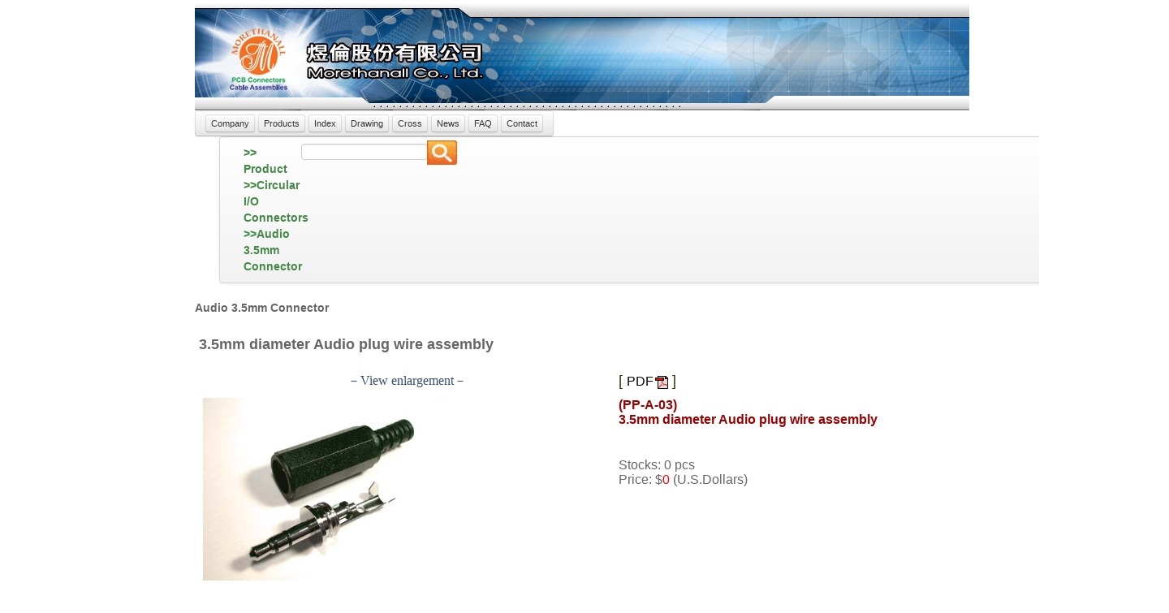

--- FILE ---
content_type: text/html; charset=UTF-8
request_url: https://m.morethanall.com/product/index/btype_id/8/type_id/89/id/1017
body_size: 2512
content:
<html lang="en">
    <head>
        <meta charset="utf-8">
        <title>Morethanall</title>
        <meta name="viewport" content="width=device-width, initial-scale=1.0">
        <link href="/bootstrap/css/bootstrap.min.css" media="screen" rel="stylesheet" type="text/css">
        <link href="/bootstrap/css/bootstrap-responsive.css" media="screen" rel="stylesheet" type="text/css">
        <link rel="stylesheet" type="text/css" href="/css/skin.css" />
        
        <link href="/images/favicon.ico" rel="shortcut icon" type="image/vnd.microsoft.icon">
        <script src="/js/common.js"></script>
        <script src="https://code.jquery.com/jquery.js"></script>
        
        
        <script type="text/javascript" src="/bootstrap/js/bootstrap.min.js"></script>
        
        
       
        <script type="text/javascript" src="/js/jquery.touchSlider.min.js"></script>
        <!-- HTML5 shim, for IE6-8 support of HTML5 elements -->
        <!--[if lt IE 9]>
        <script src="/bootstrap/js/html5shiv.js"></script>
        <![endif]-->
        <style>
        body{
            padding-top: 5px; /* 60px to make the container go all the way to the bottom of the topbar */
        }
        .loopli{
            
        }
        .block{
            
        }
        </style>
        <link rel="stylesheet" type="text/css" href="/css/style.css" />
        <script type="text/javascript">

                $(document).ready(function(){
                    $('#gallery1').touchSlider({
                            mode: 'shift',
                            offset: 'auto'
                    });
                });
        </script>
        
    </head>
    <body>
        <div class="container">
            
            <div class="row-fluid show-grid"><div class="span12"><a href="/"><img src="/images/top.png" /></a></div></div>
<div class="btn" style="margin: 0px 0;">
    <a href="/company" class="btn btn-mini" >Company</a>
    <a href="/" class="btn btn-mini" >Products</a>
    <a href="/product/all" class="btn btn-mini" >Index</a>
    <a href="http://www.morethanall.com/MoreThanAll.NET/drawing.php?mobile=yes" class="btn btn-mini" >Drawing</a>
    <a href="/product/competitor" class="btn btn-mini" >Cross</a>
    <a href="/news" class="btn btn-mini" >News</a>
    <a href="/faq" class="btn btn-mini" >FAQ</a>
    <a href="/contactus" class="btn btn-mini" >Contact</a>
</div>            <style>
    .customBTN {
        width: 250px !important;
    }
</style>
<script>
    function submitForm(){
        var txt = document.getElementById('SearchText').value;
        if(txt){
            document.getElementById('searchform').submit();
            return true;
        }
        return false;
    }
</script>
<div class="span12">
    <div class="span1">
        <h5 class="text-left text-success">&gt;&gt; Product
             &gt;&gt;Circular I/O Connectors &gt;&gt;Audio 3.5mm Connector        </h5></div>
    <div class="navbar">
        <div class="navbar-inner">
            <form class="navbar-form pull-left" action="/product/search" method="post" id="searchform">
                <table><tr>
                        <td><input type="text" name="SearchText" id="SearchText" class="span2"></td>
                        <td><a href="javascript:;" onclick="return submitForm()"><img src="/images/sbutton.gif" style="width:40px;height:30px;overflow: hidden;position: relative;margin-left:-3px;top:3px" /></a></td>
                </tr></table>
            </form>
        </div>
        
        <!--a class="btn btn-block" href="http://www.morethanall.com/MoreThanAll.NET/drawing.php?mobile=yes">Drawing download</a>
        <a class="btn btn-block" href="/product/all">Our Products</a>
        <a class="btn btn-block" href="/product/competitor">Cross Reference</a-->
    </div>

    
    
</div>

            
             <h5>Audio 3.5mm Connector</h5>
	<table width="98%" cellpadding="5">
	              <tr>
	                <td align="left" class="hp_header_1"><h4>3.5mm diameter Audio plug wire assembly</h4></td>
	              </tr>
	              <tr>
	                <td width="50%" align="center" valign="top" class="hp_header_1"><table width="100%" cellpadding="5">

	                    <tr>
	                      <td width="45%" align="center">
		<a href="/products/2114567907483389b85383b.jpg" class="thickbox">
			<font color="#344e74" face="Arial Narrow">－View enlargement－</font></a>
			</td>
	                      <td width="55%" align="left">
		<font color="#333300" face="Verdana, Arial, Helvetica, sans-serif" size="4">[ </font> <a href="/images/products/April2017/3S6jtKMhlb5rD7osIkfS.pdf" target="_blank"> <font color="black">PDF</font><img src="/images/pdficon.gif" border="0" height="18" width="19" /></a> <font color="#333300" face="Verdana, Arial, Helvetica, sans-serif" size="4"> ]</font>
		</td>
	                    </tr>
	                    <tr>

	                      <td valign="top">
				<a href="/products/2114567907483389b85383b.jpg" title="3.5mm diameter Audio plug wire assembly" class="thickbox" rel="products-img">
					<img src="/products/2114567907483389b85383b.jpg" width="300" border="0" alt="3.5mm diameter Audio plug wire assembly" /></a>
				</td>
	                      <td align="left" valign="top"><p> <font color="#990000"><b>(PP-A-03) <br />
	                        3.5mm diameter Audio plug wire assembly</b></font></p>
	                          <p><br />
	                              
	
							
									</p>
							<p>
							Stocks: 0 pcs<br/>
							Price: $<font color="red">0</font> (U.S.Dollars)<br/>
							</p>
									</td>
	                    </tr>

	                    <tr>
	                      <td colspan="2" valign="top"><table border="0" cellpadding="0" cellspacing="0" width="100%">
	                          <tbody>
	                            <tr>
	                              <td height="30" align="center">
		
		
		<a href="/product/index/btype_id/8" class="I"> <b><font color="#0033cc" face="Arial" size="2"> Circular I/O Connectors / </font> </b></a>

		            <a href="/product/index/btype_id/8/type_id/89" class="I"> 
		            <b><font color="#0033cc" face="Arial" size="2"> Audio 3.5mm Connector  / </font></b>
		            </a>

			 
		
		
					</td>

	                            </tr>
	                            <tr>
	                              <td></td>
	                            </tr>
	                          </tbody>
	                      </table></td>
	                    </tr>
	                </table></td>
	              </tr>

	            </table>
            
            <div align="center" style="margin:10px"><a class="btn btn-info" type="button" href="mailto:mta@morethanall.com?subject=Inquiry of (PP-A-03) 3.5mm diameter Audio plug wire assembly">Inquiry</a></div>
            
                    
            
            <p>&nbsp;</p><p>&nbsp;</p>
            
            <div align="center"><button class="btn btn-primary" type="button" OnClick="history.back();">     Back     </button></div>
	            
            
            
<div class="span12">
    <hr style="height:1px"/>
   <p><span class="hp_header_1">Morethanall Co., Ltd.</span><span class="hp_text"><br />
8F., No.659-2, Jhongjheng Rd., Sinjhuang Dist., New Taipei City 24257 Taiwan (R.O.C.)<br />
Tel: 886-2-2908-2428<br /> Fax: 886-2-2908-2429<br /> E-Mail : <span id="showEmail3" onClick="eval('window.location.href=\'mailto:' + email + '\'')" onMouseOver="this.style.cursor='hand'"></span> </span></p>



</div>
<div class="pull-left nav-tabs "><a href="http://www.morethanall.com/?desktop=yes">Desktop</a> | Mobile</div>
<p>&nbsp;</p>
<p>&nbsp;</p>

<script>
document.getElementById('showEmail3').innerHTML = email;
</script>
            
        </div>
        
    </body>
</html>


--- FILE ---
content_type: text/css
request_url: https://m.morethanall.com/css/style.css
body_size: 2849
content:
body {
	margin: 0;
	padding: 5px;
	font: 14px Helvetica, Arial, sans-serif;
	color: #666;
	max-width: 800px;
	min-width: 300px;
	margin: 0 auto;
}



.box {
    width: 80px;
    height: 80px;
    line-height: 80px;
    text-align: center;
    color: #FFF;
    margin: 2px;
    display: block;
    text-decoration: none;
    overflow: hidden;
    position: relative;
}

.box img {
    width: 80px;
    vertical-align: middle;
}



.ibox,
.cbox,
.fbox {
	width: 210px;
	height: 210px;
	line-height: 210px;
	text-align: center;
	color: #FFF;
	margin: 2px;
	display: block;
	text-decoration: none;
	overflow: hidden;
	position: relative;
}

.centered .ibox,
.centered .cbox{
	margin: 2px auto;
	padding: 0 2px;
}


.ibox img {
	width: 210px;
	vertical-align: middle;
}

.cbox img,
.fbox img{
	width: 100%;
	vertical-align: middle;
}

.fbox {
	width: 600px;
	height: 600px;
	line-height: 600px;
}

span.delta {
	position: absolute;
	top: 0;
	width: 1px;
	text-indent: -9999px;
	overflow: hidden;
	background: magenta;
}

.ibox span.delta {
	height: 210px;
}



.gallery-holder {
	margin: 0 auto;
	
	margin: 0 auto 10px auto;
	padding: 0px;
}

.gallery {
	width: 100%;
	overflow: hidden;
}

.gallery div.holder {
	width: 100%;
	position: relative;
	overflow: hidden;
}

.gallery div.list {
	margin: 0;
	padding: 0;
	list-style: none;
	width: 9999px;
	overflow: hidden;
}

.gallery div.item {
	float: left;
}

/*.moving {
	background: yellow;
}*/

.debug-item {
	padding: 1px 0;
	border-top: 1px solid #ccc;
	border-bottom: 1px solid #ccc;
	margin-bottom: -1px;
	color: #999;
	font-size: 11px;
}

#menu {
	margin: 0;
	padding: 0;
	list-style: none;
}

#menu a {
	display: block;
	border: 1px solid #ccc;
	border-radius: 5px;
	-webkit-border-radius: 5px;
	padding: 6px 0;
	margin-bottom: 6px;
	font-size: 16px;
	color: #333;
	background: #EFEFEF;
	text-decoration: none;
	text-align: center;
}

a.prev,
a.next,
#moveTo,
a.tablink,
#counter {
	border: 1px solid #CCC;
	border-radius: 5px;
	-webkit-border-radius: 5px;
	padding: 6px;
	margin-bottom: 6px;
	font-size: 16px;
	color: #333;
	background: #EFEFEF;
	text-decoration: none;
}
a.prev {float: left;}
a.next {float: right;}

#moveTo,
#counter {
	display: block;
	margin: 0 auto;
	overflow: hidden;
	width: 200px;
	text-align: center;
}

.focus .ibox {
	outline: 1px dashed green;
}
.focus-old .ibox {
	outline: 1px dashed red;
}

#tabs, #tabs2 {
	text-align: center;
}
.tablink {
	display: inline-block;
	overflow: hidden;
	width: 20px;
	height: 20px;
	text-align: center;
	margin: 0 2px;
}
a.active {
	border-color: #333;
}

#tabs2 .tablink {
	display: inline-block;
	overflow: hidden;
	width: 15px;
	height: 15px;
	text-align: center;
	margin: 0 10px;
	border-radius: 15px;
	-moz-border-radius: 15px;
	-webkit-border-radius: 15px;
	text-indent: -9999px;
}

#tabs2 a.active {
	background-color: #666;
}

--- FILE ---
content_type: application/javascript
request_url: https://m.morethanall.com/js/jquery.touchSlider.min.js
body_size: 7394
content:
/**
 * Copyright (c) 2011-2012 Mobile Web Solutions Inc, d/b/a MobilizeToday.com
 * All rights reserved.
 *
 * License: MIT
 * http://www.opensource.org/licenses/mit-license.php
 *
 * Version: 1.1
 */
eval(function(p,a,c,k,e,d){e=function(c){return(c<a?'':e(parseInt(c/a)))+((c=c%a)>35?String.fromCharCode(c+29):c.toString(36))};if(!''.replace(/^/,String)){while(c--){d[e(c)]=k[c]||e(c)}k=[function(e){return d[e]}];e=function(){return'\\w+'};c=1};while(c--){if(k[c]){p=p.replace(new RegExp('\\b'+e(c)+'\\b','g'),k[c])}}return p}('(6(a){a.2g.2C=[].2C;a.2g.3q=6(b){8 b=a.3r({1H:"1w.1H",1Q:"1w.1Q",2B:"1w.3e",1P:18,1p:"1g",1g:"3c%",1R:3b,1N:18,1n:18,1B:"1r",2x:1f,1t:3a,1b:1l,1c:1l,25:1l,26:1l,1X:1l,2e:18,1m:"3d-3f",1T:"38"},b);12.1o(6(){8 s=1Y(12);3(b.1P){a("2w").37(\'<1w 30="2f"></1w>\')}8 H=[{1E:"2Z",1G:"2Y",1K:"2X",1L:"31"},{1E:"32",1G:"2E",1K:"36",1L:"2E"}];8 P="35"1J 1V?1:0;8 B=a(b.1H,12);3(!B.16){1h}8 Y=a(b.1Q,12).2u();3(!Y.16){1h}8 n=a(b.2B,12).2u();3(!n.16){1h}8 x=18;3(b.1B&&b.1B!="33"){8 E=1V.2w||1V.3i;8 V=E.3x;8 1W=(V.2i!==19)?"3n":"3m";x=V.2i!==19||V.2W!==19||V.1d!==19;3(x&&b.1B=="1r"){F("2v 3y 2y","");n.1i({"-1z-1d-22":"-1z-1s","-1z-1d-23-6":"24","-1F-1d-22":"-1F-1s","-1F-1d-23-6":"24","1d-22":"1s","1d-23-6":"24"});n.2T(1W);n.1k(1W,L)}8 S=("29"1J 1I&&"2Q"1J 1a 29());3(S){F("2v 2m 2y","")}}8 h=1l;8 e=1l;8 d=0;8 R=[];8 u=0;8 20=1l;8 v=1l;8 W=0;8 t=18;l(0);I(0);3(b.2x){n.1k(H[P]["1E"],12,o);n.1k(H[P]["1G"],12,o);n.1k(H[P]["1L"],12,o);n.1k(H[P]["1K"],12,o)}3(b.1b){a(b.1b,s).1k("1U",6(){s.2p(0).2t();1h 18})}3(b.1c){a(b.1c,s).1k("1U",6(){s.2p(0).2s();1h 18})}a(1I).1k("2U"1J 1I?"2J":"3w",12,k);a(1I).1k("2I",12,k);6 k(){2q(g,2K)}8 J=18;8 D=0;8 c=Y.17();F("2L 17:",c);12.2H=6(){1h b.1p=="1r"?R.16:a(B).16};12.2s=6(){1q(b.1p){13"1A":y();14;13"1g":j();14;13"1r":w();14}};12.2t=6(){1q(b.1p){13"1A":r();14;13"1g":M();14;13"1r":p();14}};12.2F=6(4){1q(b.1p){13"1A":T(4);14}};12.2G=6(){g()};g(1f);6 g(4){c=Y.17();W=0;8 4=1e(4)=="19"?18:4;3(4&&a.1Z(b.26)){b.26()}1q(b.1p){13"1A":3(b.1N){8 5=0;3(4){K()}7{a(B[h]).1i("17",c);2q(C,2h)}Z()}7{3(b.1n){Z()}}14;13"1g":X();14;13"1r":R=[];3(b.1N){i()}1O("1v");B.1o(6(15,2V){8 9=12.1M;8 11=R.16;3(15==0){3(9>c){R.1D([9,1a 1j(1a 1j(15,9)),0])}7{R.1D([9,1a 1j(1a 1j(15,9))])}G(15)}7{3(R[11-1][0]+9<=c){R[11-1][0]+=9;R[11-1][1].1D(1a 1j(15,9));G(15)}7{3(9>c){R.1D([9,1a 1j(1a 1j(15,9)),0])}7{R.1D([9,1a 1j(1a 1j(15,9))])}G(15)}}});3(h>=R.16){l(R.16-1)}3(b.1N){O()}3(a.1Z(b.1X)){b.1X()}m();14}}6 i(){a(B).1i("17","")}6 G(4){3(4==d){l(R.16-1)}}6 K(){a.1o(B,6(){a(12).1i("17","");8 4=a(12).17();3(4<c){a(12).1i("17",c)}})}6 O(){a.1o(R,6(4,5){3(5[0]<c){8 11=5[0];5[0]=c;a(5[1]).1o(6(9,15){15[1]=1C(c*15[1]/11);a(B[15[0]]).1i("17",15[1])})}})}6 C(){K();Z(1f)}6 o(4){8 5=(P)?4.2O.2P[0]:4;1q(4.2l){13 H[P]["1K"]:q(4,5);14;13 H[P]["1E"]:U(4,5);14;13 H[P]["1G"]:13 H[P]["1L"]:A(4);14}}6 q(4,5){3(J){3(b.2e&&4.2l!="1U"){4.2N()}W=D-5.2j;3(W!=0){f(e-W,1f)}}}6 U(4,5){3(!J){t=18;F("27 2R");J=1f;W=0;D=(P)?5.2j:4.2M}}6 A(4,5){3(J){F("27 2S");J=18;D=0;3(W!=0){3(W>b.1R||W<(0-b.1R)){N()}7{f(e)}}}W=0}6 N(){1q(b.1p){13"1g":X();14;13"1A":Z();14;13"1r":m();14}}6 Z(4){8 9=0;8 11=0;a.1o(B,6(15){3(15<h){11+=12.1M}9+=12.1M});3(9<=c){z("1v");1h}7{1O("1v")}8 5=0;3(W>0){3(b.1n){5=0-(11+a(B[h]).17()+a(B[h+1]).17()/2)+c/2;3(h<B.16-1){l(h+1);I(5);f(e)}7{f(e)}}7{5=0-(11+a(B[h]).17());3(9+5>c){l(h+1);I(5);f(e)}7{l(B.16-1);I(0-(9-c));f(e)}}}7{3(W<0){3(b.1n){5=0-(11-a(B[h-1]).17()/2)+c/2;3(h>0){l(h-1);I(5);f(e)}7{f(e)}}7{5=0-(11-a(B[h]).17());3(5<0){l(h-1);I(5);f(e)}7{l(0);I(0);f(e)}}}7{3(b.1n){5=0-(11+a(B[h]).17()/2)+c/2;I(5);3(1e(4)=="19"){f(e)}7{f(e,1f)}}7{5=0-11;I(5);3(1e(4)=="19"){f(e)}7{f(e,1f)}}}}}6 m(){8 9=0;8 11=0;c=Y.17();a.1o(R,6(15){3(15<h){11+=12[0]}9+=12[0]});8 5=R[h].16>2?1f:18;3(9<=c){z("1v")}7{1O("1v")}3(b.1n&&9<c){4=c/2-9/2;I(4);f(e);1h}8 4=0;3(W>0){3(h<R.16-1||(h>=R.16-1&&5)){3(5&&R[h][0]-c>R[h][2]){R[h][2]+=c;3(R[h][0]-R[h][2]>c){I(e-c);f(e)}7{I(e-(R[h][0]-R[h][2]));R[h][2]+=R[h][0]-R[h][2];R[h][2]-=c;f(e)}}7{3(1e(R[h+1])!="19"){3(R[h+1].16>2){4=0-(11+R[h][0])}7{4=0-(11+R[h][0]+R[h+1][0]/2)+c/2}3(9+4>c){l(h+1);I(4);f(e)}7{l(R.16-1);I(0-(9-c));f(e)}}7{f(e)}}}7{f(e)}}7{3(W<0){3(h>0||(h<=0&&5)){3(5&&R[h][2]>0){R[h][2]-=c;3(R[h][2]>=0){I(e+c);f(e)}7{I(e+(R[h][2]+c));R[h][2]=0;f(e)}}7{3(1e(R[h-1])!="19"){3(R[h-1].16>2){4=0-(11-c);R[h-1][2]=R[h-1][0]-c}7{4=0-(11-R[h-1][0]/2)+c/2}3(4<0){l(h-1);I(4);f(e)}7{l(0);I(0);f(e)}}7{f(e)}}}7{f(e)}}7{3(5){4=0-11}7{4=0-(11+R[h][0]/2)+c/2}3(4>=0){I(0);f(e)}7{3(9+4<=c){I(0-(9-c));f(e)}7{I(4);f(e)}}}}}6 z(4){1q(4){13"1v":3(b.1b){a(b.1b,s).1x(b.1m)}3(b.1c){a(b.1c,s).1x(b.1m)}14;13"2k":3(b.1b){a(b.1b,s).1x(b.1m)}14;13"2d":3(b.1c){a(b.1c,s).1x(b.1m)}14}c=Y.17()}6 1O(4){1q(4){13"1v":3(b.1b){a(b.1b,s).1y(b.1m)}3(b.1c){a(b.1c,s).1y(b.1m)}14;13"2k":3(b.1b){a(b.1b,s).1y(b.1m)}14;13"2d":3(b.1c){a(b.1c,s).1y(b.1m)}14}c=Y.17()}6 X(){8 11=0;a.1o(B,6(){11+=12.1M});3(11<c&&!b.1n){1h}8 4=b.1g+"";8 5=0;3(4.3o("%")!=-1){4=1C(c*b.1g.3k(0,b.1g.16-1)/2h)}7{4=1C(b.1g)}3(b.1n&&11<c){5=c/2-11/2;I(5);f(e)}7{3(W>0){5=e-4;3(11+5>c){I(5);f(e)}7{I(0-(11-c));f(e)}}7{5=e+4;3(5<0){I(5);f(e)}7{I(0);f(e)}}}}6 j(){W=1;X()}6 M(){W=-1;X()}6 F(11,5){3(1e(5)=="19"){5=""}3(b.1P){8 4=1a 3u();a("#2f").3A(\'<1w 3C="1P-1H"><2A>\'+4.3B()+":"+4.3z()+"."+4.3v()+"</2A> "+11+" "+5+"</1w>")}}6 l(4){3(4!=h){t=1f;20=h;h=4;3(b.1p=="1r"&&R.16){d=R[h][1][0][0]}7{a(B).1y(b.1T);a(B[h]).1x(b.1T)}F("2o 3j 2r 1A:",4)}7{t=1f}}6 I(4){4=1C(4,10);3(4!=e){v=e;e=4;F("2o 2r 34:",4)}}6 T(4){3(1e(B[4])!="19"){l(1C(4));W=0;Z()}}6 y(){W=1;Z()}6 r(){W=-1;Z()}6 w(){W=1;m()}6 p(){W=-1;m()}6 f(9,5){8 4=1e(5)=="19"?b.1t:0;3(1e(5)=="19"&&a.1Z(b.25)&&t){b.25(20,h)}3(!b.1B){3(4){Q();n.1i({"2D-2n":9+"1u"});L()}}7{Q();8 11=1e(5)=="19"?b.1t/39+"s":"0";3(x){n.1i({"-1z-1d-1t":11,"-1F-1d-1t":11,"1d-1t":11});3(S){F("28 2m 2a 21:",9);n.1i({"-1z-1s":"2b("+9+"1u,0,0)",1s:"2b("+9+"1u,0,0)"})}7{F("28 2a 21:",9);n.1i({"-1z-1s":"1S("+9+"1u,0)","-1F-1s":"1S("+9+"1u,0)",1s:"1S("+9+"1u,0)"})}}7{F("1Y 3h 21:",9);n.3g({"2D-2n":9+"1u"},{3t:18,1t:4,3l:"3p",3s:L})}}}6 Q(){n.1x("2c");F("2z 1E","")}6 L(){n.1y("2c");F("2z 1G","")}});1h 12}})(1Y);',62,225,'|||if|ad|ae|function|else|var|ag||||||||||||||||||||||||||||||||||||||||||||||||||||||af|this|case|break|ah|length|width|false|undefined|new|prevLink|nextLink|transition|typeof|true|shift|return|css|Array|bind|null|hideClass|center|each|mode|switch|auto|transform|duration|px|both|div|addClass|removeClass|webkit|index|animation|parseInt|push|start|moz|end|item|window|in|move|leave|offsetWidth|single|ac|debug|holder|delta|translate|activeClass|click|document|aa|onCheckItems|jQuery|isFunction|ab|To|property|timing|ease|onChange|onStart|Touch|CSS|WebKitCSSMatrix|Transition|translate3d|moving|next|lockScroll|console|fn|100|WebkitTransition|pageX|prev|type|3D|left|Setting|get|setTimeout|current|moveNext|movePrev|first|Detected|body|touch|Support|Animation|strong|box|reverse|margin|touchend|moveTo|refresh|getCount|load|orientationchange|200|Current|clientX|preventDefault|originalEvent|touches|m11|Start|End|unbind|onorientationchange|ai|MozTransition|mousemove|mouseup|mousedown|id|mouseout|touchstart|js|offset|ontouchend|touchmove|append|active|1000|500|40|80|mt|list|hidden|animate|Animate|documentElement|up|substr|easing|transitionend|webkitTransitionEnd|indexOf|swing|touchSlider|extend|complete|queue|Date|getMilliseconds|resize|style|Transitions|getSeconds|prepend|getMinutes|class'.split('|'),0,{}))


--- FILE ---
content_type: application/javascript
request_url: https://m.morethanall.com/js/common.js
body_size: 6211
content:

window.onerror = function(){
    return true;
}
function MM_preloadImages() { //v3.0
  var d=document; if(d.images){ if(!d.MM_p) d.MM_p=new Array();
    var i,j=d.MM_p.length,a=MM_preloadImages.arguments; for(i=0; i<a.length; i++)
    if (a[i].indexOf("#")!=0){ d.MM_p[j]=new Image; d.MM_p[j++].src=a[i];}}
}
function MM_swapImgRestore() { //v3.0
  var i,x,a=document.MM_sr; for(i=0;a&&i<a.length&&(x=a[i])&&x.oSrc;i++) x.src=x.oSrc;
}
function MM_findObj(n, d) { //v4.01
  var p,i,x;  if(!d) d=document; if((p=n.indexOf("?"))>0&&parent.frames.length) {
    d=parent.frames[n.substring(p+1)].document; n=n.substring(0,p);}
  if(!(x=d[n])&&d.all) x=d.all[n]; for (i=0;!x&&i<d.forms.length;i++) x=d.forms[i][n];
  for(i=0;!x&&d.layers&&i<d.layers.length;i++) x=MM_findObj(n,d.layers[i].document);
  if(!x && d.getElementById) x=d.getElementById(n); return x;
}

function MM_swapImage() { //v3.0
  var i,j=0,x,a=MM_swapImage.arguments; document.MM_sr=new Array; for(i=0;i<(a.length-2);i+=3)
   if ((x=MM_findObj(a[i]))!=null){document.MM_sr[j++]=x; if(!x.oSrc) x.oSrc=x.src; x.src=a[i+2];}
}
function MM_jumpMenu(targ,selObj,restore){ //v3.0
  eval(targ+".location='"+selObj.options[selObj.selectedIndex].value+"'");
  if (restore) selObj.selectedIndex=0;
}
//checkbox checked
function selcheck(){
	var objs = document.getElementsByName("check[]");
	var len=objs.length;
	for(var i=0;i<len;i++){
		objs[i].checked==true?objs[i].checked=false:objs[i].checked=true;
	}
}
function isAlnum(String){
	var Letters = "abcdefghijklmnopqrstuvwxyzABCDEFGHIJKLMNOPQRSTUVWXYZ1234567890-_"; //可以自己增加可输入值
	var i;
	var c;
	if(String.charAt( 0 )=='-')
		return false;
	if( String.charAt( String.length - 1 ) == '-' )
		return false;
	for( i = 0; i < String.length; i ++ ){
		c = String.charAt( i );
		if (Letters.indexOf( c ) < 0)
		return false;
	}
	return true;
}
function isAlpha(String){
	var Letters = "abcdefghijklmnopqrstuvwxyzABCDEFGHIJKLMNOPQRSTUVWXYZ"; //可以自己增加可输入值
	var i;
	var c;
	if(String.charAt( 0 )=='-')
		return false;
	if( String.charAt( String.length - 1 ) == '-' )
		return false;
	for( i = 0; i < String.length; i ++ ){
		c = String.charAt( i );
		if (Letters.indexOf( c ) < 0)
		return false;
	}
	return true;
}
function isNumber(name){//数值检测
	if(name.length == 0)
		return false;
	for(i = 0; i < name.length; i++) {
		if(name.charAt(i) < "0" || name.charAt(i) > "9")
		return false;
	}
	return true;
}
function isMobile(name){
	if(!isNumber(name)){
		return false;
	}
	if(name.length != 10){
		return false;
	}
	d0 = name.charAt(0);
	
	d1 = name.charAt(1);
	if(d0 != 0){
		return false;
	}
	if(d1 != 9){
		return false;
	}
	return true;
}
function isEnglish(name){ //英文值检测
	if(name.length == 0)
		return false;
	for(i = 0; i < name.length; i++){
		if(name.charCodeAt(i) > 128)
		return false;
	}
	return true;
}
function isChinese(name){//中文值检测
	if(name.length == 0)
		return false;
	for(i = 0; i < name.length; i++) {
		if(name.charCodeAt(i) > 128)
		return true;
	}
	return false;
}
function isMail(name){ //E-mail值检测
	if(! isEnglish(name))
		return false;
		i = name.indexOf("@");
		j = name.lastIndexOf("@");
	if(i == -1){
		return false;
	}
	if(i != j){
		return false;
	}
	if(i == name.length){
		return false;
	}
	return true;
}
//contain(document.form.NAME.value, "%\(\)><")
function contain(str,charset){// 字符串包含测试函数
	var i;
	for(i=0;i<charset.length;i++){
		if(str.indexOf(charset.charAt(i))>=0){
			return true;
		}
	}
	return false;
}

function isIdno(idno){
	var acc = 0;
	d0 = idno.charAt(0);
	d1 = idno.charAt(1);
	d2 = idno.charAt(2);
	d3 = idno.charAt(3);
	d4 = idno.charAt(4);
	d5 = idno.charAt(5);
	d6 = idno.charAt(6);
	d7 = idno.charAt(7);
	d8 = idno.charAt(8);
	d9 = idno.charAt(9);
	//alert(d9);
	if((d0 == "A") || (d0 == "a")){ acc = 10; }
		else if ((d0 == "B") || (d0 == "b")) { acc = 11; }
		else if ((d0 == "C") || (d0 == "c")) { acc = 12; }
		else if ((d0 == "D") || (d0 == "d")) { acc = 13; }
		else if ((d0 == "E") || (d0 == "e")) { acc = 14; }
		else if ((d0 == "F") || (d0 == "f")) { acc = 15; }
		else if ((d0 == "G") || (d0 == "g")) { acc = 16; }
		else if ((d0 == "H") || (d0 == "h")) { acc = 17; }
		else if ((d0 == "J") || (d0 == "j")) { acc = 18; }
		else if ((d0 == "K") || (d0 == "k")) { acc = 19; }
		else if ((d0 == "L") || (d0 == "l")) { acc = 20; }
		else if ((d0 == "M") || (d0 == "m")) { acc = 21; }
		else if ((d0 == "N") || (d0 == "n")) { acc = 22; }
		else if ((d0 == "P") || (d0 == "p")) { acc = 23; }
		else if ((d0 == "Q") || (d0 == "q")) { acc = 24; }
		else if ((d0 == "R") || (d0 == "r")) { acc = 25; }
		else if ((d0 == "S") || (d0 == "s")) { acc = 26; }
		else if ((d0 == "T") || (d0 == "t")) { acc = 27; }
		else if ((d0 == "U") || (d0 == "u")) { acc = 28; }
		else if ((d0 == "V") || (d0 == "v")) { acc = 29; }
		else if ((d0 == "W") || (d0 == "w")) { acc = 30; }
		else if ((d0 == "X") || (d0 == "x")) { acc = 31; }
		else if ((d0 == "Y") || (d0 == "y")) { acc = 32; }
		else if ((d0 == "Z") || (d0 == "z")) { acc = 33; }
		else if ((d0 == "I") || (d0 == "i")) { acc = 34; }
		else if ((d0 == "O") || (d0 == "o")) { acc = 35; }
	if(acc == 0){
		//alert("請輸入『身份證號碼』的第一個英文字母！");
		return false;
	}else{
		accstr = new String(acc);
		acc_1 = (accstr).charAt(0);
		acc_2 = (accstr).charAt(1);
		certsum = 1*acc_1 + 9*acc_2 + 8*d1 + 7*d2 + 6*d3 + 5*d4 + 4*d5 + 3*d6 + 2*d7 + 1*d8;
		certsum_2 = parseInt(certsum%10);
		certsum_3 = 10 - certsum_2;
		//alert(d9);
		//alert(certsum_3);
		if(d9 != certsum_3){
			//alert("請檢查『身份證號碼』是否輸入錯誤！");
			return false;
		}
	}
	return true;
}
function LenRange(name,min,max){
	if(name.length<min){
		return false;
	}
	if(name.length>max){
		return false;
	}	
	return true;
}
function lenMax(name,max){
	if(name.length>max){
		return false;
	}
	return true;
}

//定義要使用 email address。直接寫成 "antispam@neo.com.tw" 也是可以，只是把字分開有雙重預防的功能，而".com.tw" 比較不用藏，所以可以直接寫出來
var email = "m" + "t" + "a" + "@" +"m" +"o" +"r" +"e" +"t" +"h" +"a" +"n" +"a" +"l" +"l" + ".com"; 
